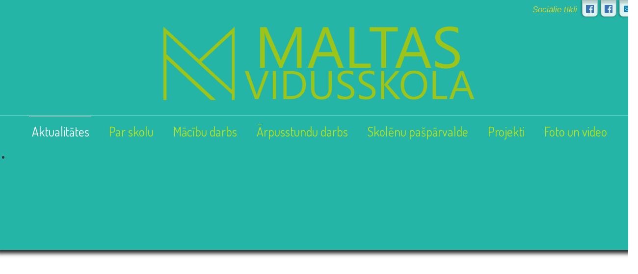

--- FILE ---
content_type: text/html; charset=utf-8
request_url: https://skola.malta.lv/index.php?start=440
body_size: 12119
content:

<!doctype html>
<html xmlns="http://www.w3.org/1999/xhtml" xml:lang="lv-lv" lang="lv-lv" dir="ltr" >	

<head>

<base href="https://skola.malta.lv/index.php" />
	<meta http-equiv="content-type" content="text/html; charset=utf-8" />
	<title>Maltas vidusskola - Aktualitātes Maltas vidusskolā</title>
	<link href="/index.php?format=feed&amp;type=rss" rel="alternate" type="application/rss+xml" title="RSS 2.0" />
	<link href="/index.php?format=feed&amp;type=atom" rel="alternate" type="application/atom+xml" title="Atom 1.0" />
	<link href="/templates/joomspirit_99/favicon.ico" rel="shortcut icon" type="image/vnd.microsoft.icon" />
	<link href="/plugins/editors/jckeditor/typography/typography2.php" rel="stylesheet" type="text/css" media="null" attribs="[]" />
	<link href="/components/com_jcomments/tpl/default/style.css?v=3002" rel="stylesheet" type="text/css" />
	<link href="https://cdnjs.cloudflare.com/ajax/libs/uikit/2.23.0/css/uikit.min.css" rel="stylesheet" type="text/css" />
	<link href="https://cdnjs.cloudflare.com/ajax/libs/uikit/2.23.0/css/components/slidenav.min.css" rel="stylesheet" type="text/css" />
	<link href="/plugins/system/cookiesck/assets/front.css?ver=3.6.0" rel="stylesheet" type="text/css" />
	<link href="/templates/system/css/general.css" rel="stylesheet" type="text/css" media="all" />
	<link href="/templates/joomspirit_99/css/bootstrap.css" rel="stylesheet" type="text/css" media="all" />
	<link href="/templates/joomspirit_99/css/font-awesome.css" rel="stylesheet" type="text/css" media="all" />
	<link href="/templates/joomspirit_99/css/template.css" rel="stylesheet" type="text/css" media="all" />
	<link href="/templates/joomspirit_99/css/print.css" rel="stylesheet" type="text/css" media="print" />
	<link href="https://fonts.googleapis.com/css?family=Dosis" rel="stylesheet" type="text/css" media="all" />
	<link href="https://fonts.googleapis.com/css?family=Quicksand" rel="stylesheet" type="text/css" media="all" />
	<link href="/modules/mod_joomspirit_slider/assets/css/style.css" rel="stylesheet" type="text/css" />
	<link href="https://fonts.googleapis.com/css?family=Oswald" rel="stylesheet" type="text/css" media="all" />
	<style type="text/css">
a.thumbnail {display: inline-block; zoom: 1; *display: inline;}
			#cookiesck {
				position:absolute;
				left:0;
				right: 0;
				top: 0;
				z-index: 1000000;
				min-height: 30px;
				color: #eeeeee;
				background: rgba(0,0,0,0.5);
				text-align: center;
				font-size: 14px;
				line-height: 14px;
			}
			#cookiesck_text {
				padding: 10px 0;
				display: inline-block;
			}
			#cookiesck_buttons {
				float: right;
			}
			.cookiesck_button,
			#cookiesck_accept,
			#cookiesck_decline,
			#cookiesck_settings,
			#cookiesck_readmore {
				float:left;
				padding:10px;
				margin: 5px;
				border-radius: 3px;
				text-decoration: none;
				cursor: pointer;
				transition: all 0.2s ease;
			}
			#cookiesck_readmore {
				float:right;
			}
			#cookiesck_accept {
				background: #1176a6;
				border: 2px solid #1176a6;
				color: #f5f5f5;
			}
			#cookiesck_accept:hover {
				background: transparent;
				border: 2px solid darkturquoise;
				color: darkturquoise;
			}
			#cookiesck_decline {
				background: #000;
				border: 2px solid #000;
				color: #f5f5f5;
			}
			#cookiesck_decline:hover {
				background: transparent;
				border: 2px solid #fff;
				color: #fff;
			}
			#cookiesck_settings {
				background: #fff;
				border: 2px solid #fff;
				color: #000;
			}
			#cookiesck_settings:hover {
				background: transparent;
				border: 2px solid #fff;
				color: #fff;
			}
			#cookiesck_options {
				display: none;
				width: 30px;
				height: 30px;
				border-radius: 15px;
				box-sizing: border-box;
				position: fixed;
				bottom: 0;
				left: 0;
				margin: 10px;
				border: 1px solid #ccc;
				cursor: pointer;
				background: #fff url(/plugins/system/cookiesck/assets/cookies-icon.svg) center center no-repeat;
				background-size: 80% auto;
				z-index: 1000000;
			}
			#cookiesck_options > .inner {
				display: none;
				width: max-content;
				margin-top: -40px;
				background: rgba(0,0,0,0.7);
				position: absolute;
				font-size: 14px;
				color: #fff;
				padding: 4px 7px;
				border-radius: 3px;
			}
			#cookiesck_options:hover > .inner {
				display: block;
			}
			#cookiesck > div {
				display: flex;
				justify-content: space-around;
				align-items: center;
				flex-direction: column;
			}
			
			
			.cookiesck-iframe-wrap-text {
				position: absolute;
				width: 100%;
				padding: 10px;
				color: #fff;
				top: 50%;
				transform: translate(0,-60%);
				text-align: center;
			}
			.cookiesck-iframe-wrap:hover .cookiesck-iframe-wrap-text {
				color: #333;
			}

		
	</style>
	<script src="/media/jui/js/jquery.min.js?1ac5265a2fbd1eb0105b706f9d7d38cf" type="text/javascript"></script>
	<script src="/media/jui/js/jquery-noconflict.js?1ac5265a2fbd1eb0105b706f9d7d38cf" type="text/javascript"></script>
	<script src="/media/jui/js/jquery-migrate.min.js?1ac5265a2fbd1eb0105b706f9d7d38cf" type="text/javascript"></script>
	<script src="https://cdnjs.cloudflare.com/ajax/libs/uikit/2.23.0/js/uikit.min.js" type="text/javascript"></script>
	<script src="https://cdnjs.cloudflare.com/ajax/libs/uikit/2.23.0/js/components/lightbox.min.js" type="text/javascript"></script>
	<script src="/media/system/js/caption.js?1ac5265a2fbd1eb0105b706f9d7d38cf" type="text/javascript"></script>
	<script src="/media/jui/js/bootstrap.min.js?1ac5265a2fbd1eb0105b706f9d7d38cf" type="text/javascript"></script>
	<script src="/plugins/system/cookiesck/assets/front.js?ver=3.6.0" type="text/javascript"></script>
	<script type="text/javascript">
jQuery(window).on('load',  function() {
				new JCaption('img.caption');
			});jQuery(function($){ initTooltips(); $("body").on("subform-row-add", initTooltips); function initTooltips (event, container) { container = container || document;$(container).find(".hasTooltip").tooltip({"html": true,"container": "body"});} });
var COOKIESCK = {
	ALLOWED : ["cookiesck","cookiesckiframes","cookiesckuniquekey","jform_captchacookie","3ee782fe0136b65464e59b0c7b12e675"]
	, VALUE : 'yes'
	, UNIQUE_KEY : '92uh2rivsetcb6crq8puso4fjo'
	, LOG : '0'
	, LIST : '{}'
	, LIFETIME : '365'
	, DEBUG : '1'
	, TEXT : {
		INFO : 'By visiting our website you agree that we are using cookies to ensure you to get the best experience.'
		, ACCEPT_ALL : 'Accept all'
		, ACCEPT_ALL : 'Accept all'
		, DECLINE_ALL : 'Decline all'
		, SETTINGS : 'Customize'
		, OPTIONS : 'Cookies options'
		, CONFIRM_IFRAMES : 'Please confirm that you want to enable the iframes'
	}
};
console.log("COOKIES CK MESSAGE : The list of cookies is empty. Please check the documentation");jQuery(document).ready(function(){ckInitCookiesckIframes();});
	</script>

		<!-- 	hide the meta tag generator for website security 		-->


	<!-- 		Template manager variables			-->
	<style type="text/css">
		
		/** 	COLOR 			**/
		
		.website-header, .bg-image-module, .isStuck {
		background-color : #24B5A7;
		}
			
		.drop-down li a, .drop-down li span.separator {
		color:#B6E31C;
		}		
		.drop-down li.active > a, .drop-down li.active > span, .drop-down li:hover > a, .drop-down li:hover > span {
		color:#FFFFFF;
		border-color : #FFFFFF;
		}
		.drop-down li li a, .drop-down li li span.separator {
		color:#545454;
		}		
		.drop-down li li.active > a, .drop-down li li.active > span, .drop-down li li:hover > a, .drop-down li li:hover > span {
		color:#85851E;
		}
		
		a {
		color: #80A114;
		}		
		.breadcrumb a:hover, .vertical_menu li a:hover,
		.slogan-module li a:hover, .bottom_menu li a:hover, a:hover, .contact .open a {
		color: #F2F237;
		}		
		.horizontal_menu li.current > a {
		background: #F2F237;
		}		
		.vertical_menu li.current > a {
		background: #F2F237;
		}
		
		/**		TITLE 		**/		

		h1, .componentheading, h1 a, h1 a:hover, .blog > h1, .blog > h2 {
		color: #9DC419;
		}		
		h2 {
		color: #663D26;
		}		
		.left_column h3, .right_column h3, .top-module-position h3, .bottom-module-position h3,
		.user1 h3, .user2 h3, .user3 h3, .user4 h3, .user5 h3, .user6 h3, .user7 h3, .user8 h3, .user9 h3 {
		color: #663D26;
		}
				
		/**		FONT	**/
				
		.drop-down li a, .drop-down li span.separator {
		font-family: 'Dosis', sans-serif;
		}
		.drop-down ul {
		font-size : 170%;
		}
		h1, .componentheading, .blog > h1, .blog > h2 {
		font-family: 'Dosis', sans-serif;
		font-size : 180%;
		}
		h1 + h1, h2, h3, h4, h5,
		.left_column h3, .right_column h3, .top-module-position h3, .bottom-module-position h3, .user1 h3, .user2 h3, .user3 h3, 
		.user4 h3, .user5 h3, .user6 h3, .user7 h3, .user8 h3, .user9 h3 {
		font-family: 'Dosis', sans-serif;
		}
		.left_column h3, .right_column h3, .top-module-position h3, .bottom-module-position h3, .user1 h3, .user2 h3, .user3 h3, 
		.user4 h3, .user5 h3, .user6 h3, .user7 h3, .user8 h3, .user9 h3 {
		font-size : 165%;
		}
		h1 + h1, h2 {
		font-size : 150%;
		}
		h3 {
		font-size : 150%;
		}
		h4 {
		font-size : 140%;
		}
		h5 {
		font-size : 130%;
		}
		
		/**			Width 		**/
		 
		.wrapper-website {
		width : 1300px;
		}		
		.left_column {
		width:265px;
		}
		.right_column {
		width:265px;
		}
		
		.image-module .wrapper-website {
		width:1300px;
		}

		@media screen and (min-width: 980px) and (max-width: 1300px) {
			
			.wrapper-website-content, .wrapper-website-footer {
			width : 98%;
			}		
		
		}
		
	</style>

			
		<meta name="viewport" content="initial-scale=1" />
		<link rel="stylesheet" href="/templates/joomspirit_99/css/media_queries.css" type="text/css" media="all" />
		
		<!--		Fixed a bug with Abndroid 4 and select field (see Boostrap doc) 	-->
		<script type="text/javascript">
		var nua = navigator.userAgent
		var isAndroid = (nua.indexOf('Mozilla/5.0') > -1 && nua.indexOf('Android ') > -1 && nua.indexOf('AppleWebKit') > -1 && nua.indexOf('Chrome') === -1)
		if (isAndroid) {
		  $('select.form-control').removeClass('form-control').css('width', '100%')
		}
		</script>
		
		
	<link rel="stylesheet" href="/templates/joomspirit_99/css/custom.css" type="text/css" media="all" />
	
	<!--[if lte IE 8]>
		<link rel="stylesheet" href="/templates/joomspirit_99/css/ie8.css" type="text/css" />
		<script type="text/javascript" src="/templates/joomspirit_99/lib/js/html5.js"></script>
	<![endif]-->
	
	<!--[if lte IE 7]>
		<link rel="stylesheet" href="/templates/joomspirit_99/css/ie7.css" type="text/css" />	
	<![endif]-->
	
	<!-- Bootstrap 3 js 		-->
	<script type="text/javascript" src="/templates/joomspirit_99/lib/js/bootstrap.min.js"></script>

</head>

<body style="font-size:0.95em;color : #333333;font-family: 'Helvetica', sans-serif;"  class="  no-js-border">

	
	<header class="website-header clearfix zindex30 ">
		
		<div class="wrapper-website zindex10">
		
			<!--	SOCIAL LINKS	-->
						<div class="social-links" data-scroll-reveal="enter top move 10px after 0.3s over 0.7s" >
		
								<span class="text_social_icons hidden-phone" style="color:#D6D631;">Sociālie tīkli</span>
									
				<ul>
					
										
							
																														
										
										
										
										
																					
										<li><a target="_blank" class="custom_icon01" title="Maltas vidusskolas Facebook lapa" href="https://www.facebook.com/maltasvidusskola/"><img src="https://skola.malta.lv/templates/joomspirit_99/images/social-icons/fb_icon.png" alt="" /></a></li>
										
	
										<li><a target="_blank" class="custom_icon02" title="Skolēnu pašpārvaldes Facebook lapa" href="https://www.facebook.com/Maltas-vidusskolas-skolēnu-pašpārvalde-818478805000944/"><img src="https://skola.malta.lv/templates/joomspirit_99/images/social-icons/fb_icon.png" alt="" /></a></li>
						
										<li><a target="_blank" class="custom_icon03" title="Pieslēgties E-klasei" href="https://www.e-klase.lv"><img src="https://skola.malta.lv/templates/joomspirit_99/images/social-icons/E-klase.png" alt="" /></a></li>
										
	
						
				</ul>
					
			</div> 			<!-- 	end of Website icons 		-->
			
						
			<div class="logo-module zindex10 centered"  >
										
				<div class="logo ">
					
					

<div class="custom"  >
	<p><a href="/index.php"><img src="/images/headers/Logo/mv3.png" alt="mv3" width="145" height="152" /></a>&nbsp; &nbsp; &nbsp;<a href="/index.php"><img src="/images/headers/Logo/Uzraksts.png" alt="Uzraksts" width="469" height="150" /></a></p></div>
			
				</div>

			
			
						</div>			
	
						<nav id="js_navigation" class=" zindex30 drop-down clearfix " role="navigation"  >
				
				<span class="title_menu">
					<a href="#js_navigation"><img src="/templates/joomspirit_99/images/icon-menu.png" alt="" class="icone-menu" />Izvēlne</a>
				</span>
									
									
					<ul class="nav menu mod-list">
<li class="item-101 default current active"><a href="/index.php" >Aktualitātes</a></li><li class="item-102 divider deeper parent"><span class="separator ">Par skolu</span>
<ul class="nav-child unstyled small"><li class="item-419"><a href="/index.php/par-skolu/izglitibas-programmas" >Izglītības programmas</a></li><li class="item-337"><a href="/index.php/par-skolu/pasvertejums" >Pašvērtējums</a></li><li class="item-336"><a href="/index.php/par-skolu/skolas-dokumenti" >Skolas dokumenti</a></li><li class="item-436 divider deeper parent"><span class="separator ">Skolas attīstības plāns</span>
<ul class="nav-child unstyled small"><li class="item-438"><a href="/files/skolas-attistibas-plans/Skolas attīstības plāns 2024.-2027..pdf" >Skolas attīstības plāns 2024.-2027. gadam</a></li><li class="item-437"><a href="/files/skolas-attistibas-plans/Skolas attistibas plans 2021-2024.pdf" >Skolas attīstības plāns 2021.-2024. gadam</a></li></ul></li><li class="item-378 divider deeper parent"><span class="separator ">Skolas padome</span>
<ul class="nav-child unstyled small"><li class="item-417"><a href="/index.php/par-skolu/skolas-padome/skolas-padomes-sastavs-2024-2026" >Padomes sastāvs 2024.-2026.</a></li><li class="item-435"><a href="https://www.canva.com/design/DAGQPStktLM/ShhS1uQFfp1PKxS6ftPnUQ/view?utm_content=DAGQPStktLM&amp;utm_campaign=designshare&amp;utm_medium=link&amp;utm_source=editor" >Vecāku iniciatīvas</a></li></ul></li><li class="item-103"><a href="/index.php/par-skolu/vesture" >Vēsture</a></li><li class="item-104"><a href="/index.php/par-skolu/administracija" >Administrācija</a></li><li class="item-105"><a href="/index.php/par-skolu/skolotaji" >Skolotāji</a></li><li class="item-141"><a href="/index.php/par-skolu/atbalsta-personals" >Atbalsta personāls</a></li></ul></li><li class="item-109 divider deeper parent"><span class="separator ">Mācību darbs</span>
<ul class="nav-child unstyled small"><li class="item-420"><a href="/files/Inf-pirmklasn25-26.pdf" >Informācija topošajiem pirmklasniekiem</a></li><li class="item-433"><a href="/files/Iesniegums uz 1. klasi_2025.-2026.m.g..docx" >Iesniegums uz 1. klasi</a></li><li class="item-142"><a href="/index.php/macibu-darbs/izglitibas-programmas" >Vidusskolas kursu komplekti</a></li><li class="item-434"><a href="/files/Iesniegums_ uz 10. klasi_2024.- 2025.m.g..docx" >Iesniegums uz 10. klasi</a></li><li class="item-143"><a href="/index.php/macibu-darbs/olimpiades" >Olimpiādes</a></li></ul></li><li class="item-123 divider deeper parent"><span class="separator ">Ārpusstundu darbs</span>
<ul class="nav-child unstyled small"><li class="item-144"><a href="/index.php/arpusstundu-darbs/interesu-izglitiba" >Interešu izglītība</a></li><li class="item-146"><a href="/index.php/arpusstundu-darbs/sports" >Sports</a></li><li class="item-147"><a href="/images/2025-2026/dokumenti/Pasākumu kalendārs 25.26.pdf" >Pasākumi</a></li><li class="item-362"><a href="/index.php/arpusstundu-darbs/skolenu-radosie-darbi" >Skolēnu radošie darbi</a></li></ul></li><li class="item-439 divider deeper parent"><span class="separator ">Skolēnu pašpārvalde</span>
<ul class="nav-child unstyled small"><li class="item-440"><a href="/index.php/skolenu-pasparvalde/pasparvaldes-sastavs" >Pašpārvaldes sastāvs</a></li><li class="item-441"><a href="/index.php/skolenu-pasparvalde/pasparvaldes-projekti" >Projekti</a></li></ul></li><li class="item-122"><a href="/index.php/projekti" >Projekti</a></li><li class="item-180 divider deeper parent"><span class="separator ">Foto un video</span>
<ul class="nav-child unstyled small"><li class="item-224"><a href="/index.php/bilzu-galerija1/foto-galerijas" >Foto arhīvs</a></li><li class="item-225"><a href="/index.php/bilzu-galerija1/video-arhivs" >Video arhīvs</a></li></ul></li></ul>

			
					
			</nav>
						
			<div class="empty-space clearfix"></div> 		<!--		empty DIV for Sticky menu 		-->
		
		</div>											<!--   		end of Wrapper Website 			-->
			
	</header>												<!--   		end of Header 			-->


		<aside class="image-module zindex10" role="complementary" >
	
		<div class="wrapper-website zindex10">		
						<div class="moduletable " >
				<div>
								
					<div class="content-module">
						


<style scoped type="text/css">
	
	#flexslider-157 {
	background-color : transparent;
	}
	
	#flexslider-157 .flex-control-paging li a.flex-active {
	background-color: #98c138; 
	}
	
	#flexslider-157 .slide-desc-box > div > div {
	background : #000000;
	background : transparent;
	}
	
	#flexslider-157 .slide-desc {
	font-family: 'Oswald', sans-serif;
	}
	
	#flexslider-157 .slide-desc-box .slide-title {
	font-family: 'Oswald', sans-serif;
	}
	
		
		
	
		
		@media screen and (min-width: 980px) {
		#flexslider-157, #flexslider-157 li .jslider-image {
		height: 400px;
		overflow:hidden !important;
		}
		
		#flexslider-157 .slides img {
		display:none
		}
		#flexslider-157 span.image-height-fixed {
		display:block;
		}
		
	}
		
		
		
		@media screen and (max-width: 979px) and (min-width: 768px) {
		#flexslider-157, #flexslider-157 li .jslider-image {
		height: 360px;
		overflow:hidden !important;
		}
		
		#flexslider-157 .slides img {
		display:none
		}
		#flexslider-157 span.image-height-fixed {
		display:block;
		}
		
    }
		
		
		
		@media screen and (max-width: 767px) {
		#flexslider-157, #flexslider-157 li .jslider-image {
		height: 280px;
		overflow:hidden !important;
		}
		
		#flexslider-157 .slides img {
		display:none
		}
		#flexslider-157 span.image-height-fixed {
		display:block;
		}
		
    }
		
		
	/***************		Text and buttons in small screen 		***********************/
	
		@media screen and (max-width: 768px) {
		
		#flexslider-157, #flexslider-157 .slides li {
		height: auto;
		overflow:hidden !important;
		}
		
		#flexslider-157 .slides, #flexslider-157 .slides li {
		background: #eeeeee !important;
		}
		
		#flexslider-157 .slide-desc-box {
		position:relative;
		top:inherit !important;
		bottom:inherit !important;
		transform:none !important;
		}
		
		#flexslider-157 .slide-desc-box > div {
		display:block;
		transform: none !important;
		text-shadow: none !important;
		box-shadow: none !important;
		opacity:1 !important;
		}
		
		#flexslider-157 .slide-desc-box > div > div {
		display:block;
		max-width:none !important;
		background: #eeeeee;
		-webkit-animation : none !important;
		animation : none !important;
		padding: 12px 2 0px 22px;
		text-align:center !important;
		}
		
		.flex-active-slide .anim-js-rotate-letters .slide-title span {
		-webkit-animation : none !important;
		animation : none !important;
		}
		
		#flexslider-157 .slide-desc-box .slide-title {
		text-shadow: none !important;
		color: #444444 !important;;
		font-size: 16px !important;
		-webkit-animation : anim-js-simple-fade 1s ease !important;
		animation : anim-js-simple-fade 1s ease !important;
		}
		
		#flexslider-157 .slide-desc-box .slide-title span {
		color: #444444 !important;;
		font-size: 16px !important;
		min-width:0 !important;
		}
		
		#flexslider-157 .slide-desc-box .slide-desc {
		text-shadow: none !important;
		color: #444444 !important;
		font-size: 13px !important;
		-webkit-animation : anim-js-simple-fade 1s ease !important;
		animation : anim-js-simple-fade 1s ease !important;
		}
		
		#flexslider-157 .slide-desc-box .slide-desc span {
		color: #444444 !important;
		font-size: 13px !important;
		}
				
		#flexslider-157.position-nav-bottom .flex-control-nav {
		top:9px;
		bottom:inherit;
		}
		
		/**		disable kenburns effect  	**/
		
		#flexslider-157 .slides.kenburns img {
		-webkit-animation : none !important;
		animation : none !important;
		}
				
	}
	
		@media screen and (max-width: 500px) {
	
		#flexslider-157 .slide-desc-box {
		display:none !important;
		}
		
	}
		
		@media screen and (max-width: 500px) {
	
		#flexslider-157 .flex-control-nav, #flexslider-157 .flex-direction-nav {
		display:none !important;
		}
		
		#flexslider-157 .slide-desc-box {
		padding:0 15px;
		}
		
	}
		
	
</style>

<script src="/modules/mod_joomspirit_slider/assets/js/jquery.flexslider-min.js" type="text/javascript"></script>

<!-- Buggyfill script to improve the compatibility of modern viewport units	-->

	

	<div id="flexslider-157"  class="flexslider  theme-shadow-normal theme-border-00 theme-border-radius-00  false  color-nav-light fade-horizontal light_text_shadow" >
	 
		<ul class="slides no-kenburns" >
			<li class='light-text-shadow'><div class='jslider-image'><img title='' alt='' src='https://skola.malta.lv/images/headers/Sliders/IMG_9349.JPG' /><span class='image-height-fixed' style='background-image: url(https://skola.malta.lv/images/headers/Sliders/IMG_9349.JPG);'></span></div></li><li class='light-text-shadow'><div class='jslider-image'><img title='' alt='' src='https://skola.malta.lv/images/headers/Sliders/IMG_9350.JPG' /><span class='image-height-fixed' style='background-image: url(https://skola.malta.lv/images/headers/Sliders/IMG_9350.JPG);'></span></div></li><li class='light-text-shadow'><div class='jslider-image'><img title='' alt='' src='https://skola.malta.lv/images/headers/Sliders/IMG_9352.JPG' /><span class='image-height-fixed' style='background-image: url(https://skola.malta.lv/images/headers/Sliders/IMG_9352.JPG);'></span></div></li><li class='light-text-shadow'><div class='jslider-image'><img title='' alt='' src='https://skola.malta.lv/images/headers/Sliders/IMG_9354.JPG' /><span class='image-height-fixed' style='background-image: url(https://skola.malta.lv/images/headers/Sliders/IMG_9354.JPG);'></span></div></li><li class='light-text-shadow'><div class='jslider-image'><img title='' alt='' src='https://skola.malta.lv/images/headers/Sliders/IMG_9363.JPG' /><span class='image-height-fixed' style='background-image: url(https://skola.malta.lv/images/headers/Sliders/IMG_9363.JPG);'></span></div></li><li class='light-text-shadow'><div class='jslider-image'><img title='' alt='' src='https://skola.malta.lv/images/headers/Sliders/IMG_9366.JPG' /><span class='image-height-fixed' style='background-image: url(https://skola.malta.lv/images/headers/Sliders/IMG_9366.JPG);'></span></div></li><li class='light-text-shadow'><div class='jslider-image'><img title='' alt='' src='https://skola.malta.lv/images/headers/Sliders/IMG_9368.JPG' /><span class='image-height-fixed' style='background-image: url(https://skola.malta.lv/images/headers/Sliders/IMG_9368.JPG);'></span></div></li><li class='light-text-shadow'><div class='jslider-image'><img title='' alt='' src='https://skola.malta.lv/images/headers/Sliders/IMG_9370.JPG' /><span class='image-height-fixed' style='background-image: url(https://skola.malta.lv/images/headers/Sliders/IMG_9370.JPG);'></span></div></li> 
		</ul>
		  
				
			  
	</div>
	
		

<script type="text/javascript">
  jQuery(window).load(function() {
    jQuery('#flexslider-157').flexslider({
        animation: "fade",
        easing:"linear",								// I disable this option because there was a bug with Jquery easing and Joomla 3.X
 		direction: "horizontal",        //String: Select the sliding direction, "horizontal" or "vertical"
		slideshowSpeed: 2500, 			// How long each slide will show
		animationSpeed: 1200, 			// Slide transition speed
    	directionNav: false, 
    	prevText: "<",
		nextText: ">",
    	controlNav: false,    
    	pauseOnHover: true,
    	initDelay: 0,
    	randomize: false,
    	smoothHeight: false,
    	touch: false,
    	keyboardNav: true
    	
    });
  });
</script>

	<script src="/modules/mod_joomspirit_slider/assets/js/skrollr.min.js" type="text/javascript"></script>
	<script type="text/javascript">
		
		var s = skrollr.init({
		   	smoothScrolling: true
    	});
    		
    	if( (/Android|iPhone|iPad|iPod|BlackBerry|Windows Phone/i).test(navigator.userAgent || navigator.vendor || window.opera)){
    		skrollr.init().destroy();
		}
		
	</script>

					</div>
				</div>
				
				<div class="icon-module"></div>
			</div>
			
		</div>
		
		<div class="bg-image-module dark-shadow"></div>
					
	</aside>												<!--   		end of Wrapper Website 			-->
		

	<section class="website-content clearfix zindex10" >
	
		<div class="wrapper-website zindex10">
	
						<nav class="module-breadcrumb zindex10" role="navigation" data-scroll-reveal="enter top move 12px over 1.33s" >
						<div class="moduletable">
							<h3>Breadcrumbs</h3>
						<div aria-label="Breadcrumbs" role="navigation">
	<ul itemscope itemtype="https://schema.org/BreadcrumbList" class="breadcrumb">
					<li class="active">
				<span class="divider icon-location"></span>
			</li>
		
						<li itemprop="itemListElement" itemscope itemtype="https://schema.org/ListItem" class="active">
					<span itemprop="name">
						Sākums					</span>
					<meta itemprop="position" content="1">
				</li>
				</ul>
</div>
		</div>
	
			</nav>
					
				
			
						<aside class="left_column visible-desktop" role="complementary"  >
							<div class="moduletable title-band border shadow radius " >
				<div>
										<div class="module-title">
						<h3 class="module"><span class="" >Skolēniem</span></h3>
					</div>
								
					<div class="content-module">
						<ul class="nav menu mod-list">
<li class="item-117"><a href="https://maltasvsk.edupage.org/timetable/" target="_blank" rel="noopener noreferrer">Stundu saraksts</a></li><li class="item-332"><a href="/index.php/stundu-laiki" >Stundu laiki</a></li><li class="item-113"><a href="/images/2025-2026/dokumenti/Individuālā_darba_ar_izglītojamajiem_grafiks_2025.26.pdf" >Konsultāciju laiki</a></li><li class="item-335"><a href="/images/2025-2026/dokumenti/Fakultativi-2025-2026.pdf" >Fakultatīvi</a></li><li class="item-411"><a href="/images/2025-2026/dokumenti/Interešu izglītības pulciņu nodarbību grafiks 25.26..pdf" >Interešu izglītības pulciņu nodarbību grafiks</a></li></ul>
					</div>
				</div>
				
				<div class="icon-module"></div>
			</div>
						<div class="moduletable title-band border shadow radius " >
				<div>
										<div class="module-title">
						<h3 class="module"><span class="" >KARJERA</span></h3>
					</div>
								
					<div class="content-module">
						<ul class="nav menu mod-list">
<li class="item-424"><a href="/index.php/aktualitates" >Aktualitātes</a></li><li class="item-422"><a href="/files/Karjerasprogramma-plans.pdf" >Karjeras plāns, programma</a></li><li class="item-431"><a href="/index.php/sevis-izzinasana" >Sevis izzināšana</a></li><li class="item-423"><a href="/index.php/noderigi" >Noderīgi</a></li><li class="item-432"><a href="https://www.niid.lv/infodienas" >Atvērto durvju dienas 2025. gadā</a></li><li class="item-425"><a href="/index.php/pedagoga-karjeras-konsultanta-kontakti" >Pedagoga karjeras konsultanta kontakti</a></li></ul>
					</div>
				</div>
				
				<div class="icon-module"></div>
			</div>
						<div class="moduletable title-band border shadow radius " >
				<div>
										<div class="module-title">
						<h3 class="module"><span class="" >Svarīgi</span></h3>
					</div>
								
					<div class="content-module">
						<ul class="nav menushadow mod-list">
<li class="item-360"><a href="/index.php/skolas-dokumenti" >Skolas dokumenti</a></li></ul>
					</div>
				</div>
				
				<div class="icon-module"></div>
			</div>
						<div class="moduletable title-band border shadow radius" >
				<div>
										<div class="module-title">
						<h3 class="module"><span class="" >Skolas kontakti</span></h3>
					</div>
								
					<div class="content-module">
						<div class="newsflashtitle-band border shadow radius">
			

	

	<p><strong>Adrese:</strong> Skolas iela 5, Malta, Maltas pagasts, Rēzeknes novads, LV-4630&nbsp;<br /><strong> Direktore:</strong> Vinera Dimpere<br /> <strong>Tālrunis:</strong> 64634355<br /> <strong>e-pasts:</strong>&nbsp;malta@saskarsme.lv&nbsp;&nbsp;<br /> <strong>e-adrese:</strong> _DEFAULT@40900003625</p>

	</div>
					</div>
				</div>
				
				<div class="icon-module"></div>
			</div>
						<div class="moduletable " >
				<div>
								
					<div class="content-module">
						<ul class="nav menu mod-list">
<li class="item-408"><a href="/files/Datu_privatums_un_sikdatnes/Datu privatuma politika Maltas vsk.pdf" >Datu Privātuma politika</a></li><li class="item-409"><a href="/files/Datu_privatums_un_sikdatnes/Sikdatnes politika Maltas vsk.pdf" >Mūsu mājas lapas vietnē tiek izmantotas sīkdatnes (angļu valodā „cookies”), papildus informāciju skatīt šeit</a></li></ul>
					</div>
				</div>
				
				<div class="icon-module"></div>
			</div>
			
			</aside>
						
						<aside class="right_column visible-desktop" role="complementary"  >
							<div class="moduletable title-band border shadow radius " >
				<div>
										<div class="module-title">
						<h3 class="module"><span class="" >Vecākiem</span></h3>
					</div>
								
					<div class="content-module">
						<ul class="nav menu mod-list">
<li class="item-121"><a href="/index.php/informacija" >Informācija</a></li><li class="item-149"><a href="/index.php/skolas-autobuss" >Skolēnu pārvadājumu maršruti</a></li><li class="item-331"><a href="/files/edienkartes/menu.pdf" >Ēdienkarte nedēļai</a></li><li class="item-410"><a href="/index.php/atbalsts-rezeknes-novada-skoleniem" >Atbalsts Rēzeknes novada skolēniem</a></li></ul>
					</div>
				</div>
				
				<div class="icon-module"></div>
			</div>
						<div class="moduletable title-band border shadow radius " >
				<div>
										<div class="module-title">
						<h3 class="module"><span class="" >Skolas bibliotēka</span></h3>
					</div>
								
					<div class="content-module">
						<ul class="nav menu mod-list">
<li class="item-304"><a href="/index.php/bibliotekas-lietosanas-noteikumi" >Bibliotēkas lietošanas noteikumi</a></li><li class="item-300 active"><a href="/index.php/vispariga-informacija" >Vispārīga informācija</a></li><li class="item-302"><a href="/index.php/iesakam-izlasit" >Iesakām izlasīt</a></li><li class="item-319"><a href="/index.php/pasakumu-arhivs" >Pasākumi</a></li></ul>
					</div>
				</div>
				
				<div class="icon-module"></div>
			</div>
						<div class="moduletable title-band border shadow radius " >
				<div>
										<div class="module-title">
						<h3 class="module"><span class="" >Saites</span></h3>
					</div>
								
					<div class="content-module">
						<div class="bannergrouptitle-band border shadow radius ">

	<div class="banneritem">
																																																																			<a
							href="/index.php/component/banners/click/1" target="_blank" rel="noopener noreferrer"
							title="E-klase">
							<img
								src="https://skola.malta.lv/images/banners/e-klase-z.jpg"
								alt="E-klase"
								 width="200"															/>
						</a>
																<div class="clr"></div>
	</div>
	<div class="banneritem">
																																																																			<a
							href="/index.php/component/banners/click/5" target="_blank" rel="noopener noreferrer"
							title="Uzdevumi.lv">
							<img
								src="https://skola.malta.lv/images/banners/Uzdevumi-verticals.png"
								alt="Uzdevumi.lv"
																							/>
						</a>
																<div class="clr"></div>
	</div>
	<div class="banneritem">
																																																																			<a
							href="/index.php/component/banners/click/2" target="_blank" rel="noopener noreferrer"
							title="Maltas pagasts">
							<img
								src="https://skola.malta.lv/images/banners/malta_p.gif"
								alt="Maltas pagasts"
								 width="200"															/>
						</a>
																<div class="clr"></div>
	</div>
	<div class="banneritem">
																																																																			<a
							href="/index.php/component/banners/click/3" target="_blank" rel="noopener noreferrer"
							title="Izglītības un zinātnes ministrija">
							<img
								src="https://skola.malta.lv/images/banners/ministrija.png"
								alt="Izglītības un zinātnes ministrija"
								 width="200"															/>
						</a>
																<div class="clr"></div>
	</div>
	<div class="banneritem">
																																																																			<a
							href="/index.php/component/banners/click/4" target="_blank" rel="noopener noreferrer"
							title="Valsts izglītības satura centrs">
							<img
								src="https://skola.malta.lv/images/banners/satura_centrs.png"
								alt="Valsts izglītības satura centrs"
								 width="200"															/>
						</a>
																<div class="clr"></div>
	</div>

</div>
					</div>
				</div>
				
				<div class="icon-module"></div>
			</div>
			
			</aside>
							
		
			<!--  MAIN COLUMN -->
			<div class="main_content">
					
				<!--  USER 1, 2, 3 -->
				  <!--	END OF USERS TOP	-->
			
				<div class="main_component clearfix" role="main"  >
	
					<!--  MAIN COMPONENT -->
					<div id="system-message-container">
	</div>

					<div class="blog" itemscope itemtype="https://schema.org/Blog">
	
		
	
	
	
				<div class="items-leading clearfix">
							<div class="leading-0"
					itemprop="blogPost" itemscope itemtype="https://schema.org/BlogPosting">
					

	<h2 itemprop="name" class="contentheading">
					<a itemprop="url" class="" href="/index.php/7-b-klases-skoleni-apmekleja-maltas-muzeju">
			7.b klases skolēni apmeklēja Maltas muzeju</a>
			</h2>






 

<div itemprop="articleBody">
	<p><span style="font-size: 14pt;"><a href="/images/2021-2022mg/muzejs_7b/WhatsApp_Image_2022-03-22_at_10.35.17.jpeg" class="thumbnail zoomin" style="float: left;" data-uk-lightbox="{group:'com_content_category_458'}" title="WhatsApp Image 2022 03 22 at 10.35.17"><img style="" src="/images/thumbnails/images/2021-2022mg/muzejs_7b/WhatsApp_Image_2022-03-22_at_10.35.17-fill-300x226.jpeg" alt="WhatsApp Image 2022 03 22 at 10.35.17" width="300" height="226" class="" /></a><a href="/images/2021-2022mg/muzejs_7b/WhatsApp_Image_2022-03-22_at_10.35.18.jpeg" class="thumbnail zoomin" style="" data-uk-lightbox="{group:'com_content_category_458'}" title="WhatsApp Image 2022 03 22 at 10.35.18"><img src="/images/thumbnails/images/2021-2022mg/muzejs_7b/WhatsApp_Image_2022-03-22_at_10.35.18-fill-300x226.jpeg" alt="WhatsApp Image 2022 03 22 at 10.35.18" width="300" height="226" class="" style="" /></a></span></p>
<p><span style="font-size: 14pt;">P</span><span style="font-size: 14pt;">ēc saulainajām pavasara brīvdienām 7.b klases skolēni apmeklēja Maltas muzeju.</span></p>
<div class="jcomments-links"><a class="readmore-link" href="/index.php/7-b-klases-skoleni-apmekleja-maltas-muzeju" title="7.b klases skolēni apmeklēja Maltas muzeju">Lasīt tālāk: 7.b klases skolēni apmeklēja Maltas muzeju</a>  </div>
</div>




				</div>
									</div><!-- end items-leading -->
	
	
																	<div class="items-row cols-1 row-0 row-fluid clearfix">
						<div class="span12">
				<div class="item column-1"
					itemprop="blogPost" itemscope itemtype="https://schema.org/BlogPosting">
					

	<h2 itemprop="name" class="contentheading">
					<a itemprop="url" class="" href="/index.php/viedoklu-l-deru-skolas-pedeja-ceturta-diskusija">
			“Viedokļu līderu skolas” pēdējā - ceturtā diskusija</a>
			</h2>






 

<div itemprop="articleBody">
	<p><a href="/images/2021-2022mg/PRojekts_asvmalta/Title_slide_4.diskusija.jpg" class="thumbnail zoomin" style="" data-uk-lightbox="{group:'com_content_category_456'}" title="Title slide 4.diskusija"><img src="/images/thumbnails/images/2021-2022mg/PRojekts_asvmalta/Title_slide_4.diskusija-fill-300x169.jpg" alt="Title slide 4.diskusija" width="300" height="169" class="" style="" /></a><a href="/images/2021-2022mg/PRojekts_asvmalta/Foto.jpg" class="thumbnail zoomin" style="" data-uk-lightbox="{group:'com_content_category_456'}" title="Foto"><img src="/images/thumbnails/images/2021-2022mg/PRojekts_asvmalta/Foto-fill-360x169.jpg" alt="Foto" width="360" height="169" class="" style="" /></a></p>
<p>3. Martā “Viedokļu līderu skolas” rīkotajā projektā “Starptautiskās sadarbības uzlabošana starp Latvijas un ASV kopienām, izmantojot tiešsaistes diskusijas”, ko atbalstīja ASV vēstniecības Mazo grantu programma, notika pēdējā- ceturtā diskusija “Konflikti jauniešu vidū un to risināšana”. Tajā piedalījās Maltas vidusskolas 11.1/2 klases skolēni - Sintija Elizabete Ratnika, Henriete Ignatjeva, Aiga Greiža, Daniela Danilova, Indra Koroļonoka, Anastasija Rževska, Patrīcija Viļuma, Amanda Afanasjeva un Viktorija Borise. Diskusijai skolēnus gatavoja skolotājas: Inese Greiža, Anna Šmaukstele un Inga Lubāne.</p>
<div class="jcomments-links"><a class="readmore-link" href="/index.php/viedoklu-l-deru-skolas-pedeja-ceturta-diskusija" title="“Viedokļu līderu skolas” pēdējā - ceturtā diskusija">Lasīt tālāk: “Viedokļu līderu skolas” pēdējā - ceturtā diskusija</a>  </div>
</div>




				</div>
				<!-- end item -->
							</div><!-- end span -->
							</div><!-- end row -->
																			<div class="items-row cols-1 row-1 row-fluid clearfix">
						<div class="span12">
				<div class="item column-1"
					itemprop="blogPost" itemscope itemtype="https://schema.org/BlogPosting">
					

	<h2 itemprop="name" class="contentheading">
					<a itemprop="url" class="" href="/index.php/stem-nodarb-bas">
			STEM nodarbības</a>
			</h2>




		<div class="pull-left item-image">
			<a href="/index.php/stem-nodarb-bas"><img
			 src="/images/2021-2022mg/STEM.jpg" alt="" itemprop="thumbnailUrl"/></a>
		</div>


 

<div itemprop="articleBody">
	<p><span style="font-size: 12pt;">Šajā mācību gadā STEM (S-science, T-technology, E-engineering, M-mathematics, tulkojumā- dabaszinības, tehnoloģijas, inženierija un matemātika) nodarbībās ir aicināti piedalīties 5.-6.klašu skolēni. Nodarbības notiek katru ceturtdienu un piektdienu. Skolēniem tiek dota iespēja attīstīt un pilnveidot pētnieciska darba prasmes. Nodarbībās tiek izmantotas dažādas mācību metodes un paņēmieni: eksperiments, pētījums, laboratorijas darbs, praktiskais darbs, mācību ekskursija dabā, vides spēles u.c. Lai paplašinātu zināšanas, skolēni mācās strādāt ar interneta materiāliem, dažādiem augu un dzīvnieku noteicējiem, digitālajiem rīkiem.</span></p>
<div class="jcomments-links"><a class="readmore-link" href="/index.php/stem-nodarb-bas" title="STEM nodarbības">Lasīt tālāk: STEM nodarbības</a>  </div>
</div>




				</div>
				<!-- end item -->
							</div><!-- end span -->
							</div><!-- end row -->
																			<div class="items-row cols-1 row-2 row-fluid clearfix">
						<div class="span12">
				<div class="item column-1"
					itemprop="blogPost" itemscope itemtype="https://schema.org/BlogPosting">
					

	<h2 itemprop="name" class="contentheading">
					<a itemprop="url" class="" href="/index.php/nosledzies-konkurss-par-finansejumu-vizualas-vizuali-plastiskas-un-lietis-as-makslas-aktivitatem">
			Noslēdzies konkurss par finansējumu vizuālās, vizuāli plastiskās un lietišķās mākslas aktivitātēm</a>
			</h2>




		<div class="pull-left item-image">
			<a href="/index.php/nosledzies-konkurss-par-finansejumu-vizualas-vizuali-plastiskas-un-lietis-as-makslas-aktivitatem"><img
			 src="/images/2021-2022mg/ziedi.jpg" alt="" itemprop="thumbnailUrl"/></a>
		</div>


 

<div itemprop="articleBody">
	<p><span style="font-size: 12pt;">Ir noslēdzies Rēzeknes novada pašvaldības Izglītības un sporta pārvaldes konkurss par finansējuma piešķiršanu materiālās bāzes papildināšanai vizuālās, vizuāli plastiskās un lietišķās mākslas aktivitātēm. Kopumā tika iesniegti 25 projektu pieteikumi, no kuriem 15 aktuālākajiem tika piešķirts finansējums.</span></p>
<div class="jcomments-links"><a class="readmore-link" href="/index.php/nosledzies-konkurss-par-finansejumu-vizualas-vizuali-plastiskas-un-lietis-as-makslas-aktivitatem" title="Noslēdzies konkurss par finansējumu vizuālās, vizuāli plastiskās un lietišķās mākslas aktivitātēm">Lasīt tālāk: Noslēdzies konkurss par finansējumu vizuālās, vizuāli plastiskās un lietišķās mākslas aktivitātēm</a>  </div>
</div>




				</div>
				<!-- end item -->
							</div><!-- end span -->
							</div><!-- end row -->
																			<div class="items-row cols-1 row-3 row-fluid clearfix">
						<div class="span12">
				<div class="item column-1"
					itemprop="blogPost" itemscope itemtype="https://schema.org/BlogPosting">
					

	<h2 itemprop="name" class="contentheading">
					<a itemprop="url" class="" href="/index.php/5-vizualas-makslas-konkurss-gaujas-moza-ka-adazos">
			5.VIZUĀLĀS MĀKSLAS KONKURSS “GAUJAS MOZAĪKA ĀDAŽOS”</a>
			</h2>




		<div class="pull-left item-image">
			<a href="/index.php/5-vizualas-makslas-konkurss-gaujas-moza-ka-adazos"><img
			 src="/images/2021-2022mg/gaujas_mozaika/image009.jpg" alt="" itemprop="thumbnailUrl"/></a>
		</div>


 

<div itemprop="articleBody">
	<p><span style="font-size: 12pt;">Ādažu Mākslas un mūzikas skola, godinot tās izveidotājas un ilggadējās direktores Ingas Patmalnikas piemiņu, sadarbībā ar Ādažu novada pašvaldību rīkoja 5. vizuālās mākslas konkursu <strong>“GAUJAS MOZAĪKA ĀDAŽOS”.</strong></span></p>
<p><span style="font-size: 12pt;">Konkursā tika aicināti piedalīties Vidzemes, Gaujas krastos esošo novadu un pilsētu, kā arī visas Latvijas profesionālās ievirzes mākslu un vispārizglītojošo skolu audzēkņi. Šī gada konkursa tēma bija “Dzīvais ūdens” ar aicinājumu ielūkoties Gaujas upes dzelmē, iepazīstot tās mazākos iemītniekus un to mājas.</span></p>
<div class="jcomments-links"><a class="readmore-link" href="/index.php/5-vizualas-makslas-konkurss-gaujas-moza-ka-adazos" title="5.VIZUĀLĀS MĀKSLAS KONKURSS “GAUJAS MOZAĪKA ĀDAŽOS”">Lasīt tālāk: 5.VIZUĀLĀS MĀKSLAS KONKURSS “GAUJAS MOZAĪKA ĀDAŽOS”</a>  </div>
</div>




				</div>
				<!-- end item -->
							</div><!-- end span -->
							</div><!-- end row -->
						
			<div class="items-more">
			
<ol class="nav nav-tabs nav-stacked">
			<li>
			<a href="/index.php/maltas-vidusskola-24-02-2022">
				Maltas vidusskola, 24.02.2022</a>
		</li>
			<li>
			<a href="/index.php/nobeiguma-darbu-vertesana">
				Nobeiguma darbu vērtēšana</a>
		</li>
			<li>
			<a href="/index.php/latgales-2022-gada-atklatais-jauniesu-cempionats-saha">
				Latgales 2022.gada atklātais jauniešu čempionāts šahā</a>
		</li>
			<li>
			<a href="/index.php/in-memoriam-2">
				In Memoriam...</a>
		</li>
	</ol>
		</div>
	
				<div class="pagination">
							<p class="counter pull-right"> 89 lapa no 150 </p>
						<ul>
	<li class="pagination-start"><a title="Sākums" href="/index.php" class="hasTooltip pagenav">Sākums</a></li>
	<li class="pagination-prev"><a title="Iepriekšējā" href="/index.php?start=435" class="hasTooltip pagenav">Iepriekšējā</a></li>
			<li><a href="/index.php?start=415" class="pagenav">84</a></li>			<li><a href="/index.php?start=420" class="pagenav">85</a></li>			<li><a href="/index.php?start=425" class="pagenav">86</a></li>			<li><a href="/index.php?start=430" class="pagenav">87</a></li>			<li><a href="/index.php?start=435" class="pagenav">88</a></li>			<li><span class="pagenav">89</span></li>			<li><a href="/index.php?start=445" class="pagenav">90</a></li>			<li><a href="/index.php?start=450" class="pagenav">91</a></li>			<li><a href="/index.php?start=455" class="pagenav">92</a></li>			<li><a href="/index.php?start=460" class="pagenav">93</a></li>		<li class="pagination-next"><a title="Turpināt" href="/index.php?start=445" class="hasTooltip pagenav">Turpināt</a></li>
	<li class="pagination-end"><a title="Beigas" href="/index.php?start=745" class="hasTooltip pagenav">Beigas</a></li>
</ul>
 </div>
	</div>

			
				</div>	
				
				<!--  USER 4, 5, 6 -->
				  <!--	END OF USERS BOTTOM	-->
				
				<div class="clr"></div>
	
			</div>	  <!--	END OF MAIN CONTENT 	-->
				
			 				<!-- Left and right column are duplicate to modify the order on mobiles devices 	-->
			<aside class="left_column hidden-desktop" role="complementary"  >
							<div class="moduletable title-band border shadow radius " >
				<div>
										<div class="module-title">
						<h3 class="module"><span class="" >Skolēniem</span></h3>
					</div>
								
					<div class="content-module">
						<ul class="nav menu mod-list">
<li class="item-117"><a href="https://maltasvsk.edupage.org/timetable/" target="_blank" rel="noopener noreferrer">Stundu saraksts</a></li><li class="item-332"><a href="/index.php/stundu-laiki" >Stundu laiki</a></li><li class="item-113"><a href="/images/2025-2026/dokumenti/Individuālā_darba_ar_izglītojamajiem_grafiks_2025.26.pdf" >Konsultāciju laiki</a></li><li class="item-335"><a href="/images/2025-2026/dokumenti/Fakultativi-2025-2026.pdf" >Fakultatīvi</a></li><li class="item-411"><a href="/images/2025-2026/dokumenti/Interešu izglītības pulciņu nodarbību grafiks 25.26..pdf" >Interešu izglītības pulciņu nodarbību grafiks</a></li></ul>
					</div>
				</div>
				
				<div class="icon-module"></div>
			</div>
						<div class="moduletable title-band border shadow radius " >
				<div>
										<div class="module-title">
						<h3 class="module"><span class="" >KARJERA</span></h3>
					</div>
								
					<div class="content-module">
						<ul class="nav menu mod-list">
<li class="item-424"><a href="/index.php/aktualitates" >Aktualitātes</a></li><li class="item-422"><a href="/files/Karjerasprogramma-plans.pdf" >Karjeras plāns, programma</a></li><li class="item-431"><a href="/index.php/sevis-izzinasana" >Sevis izzināšana</a></li><li class="item-423"><a href="/index.php/noderigi" >Noderīgi</a></li><li class="item-432"><a href="https://www.niid.lv/infodienas" >Atvērto durvju dienas 2025. gadā</a></li><li class="item-425"><a href="/index.php/pedagoga-karjeras-konsultanta-kontakti" >Pedagoga karjeras konsultanta kontakti</a></li></ul>
					</div>
				</div>
				
				<div class="icon-module"></div>
			</div>
						<div class="moduletable title-band border shadow radius " >
				<div>
										<div class="module-title">
						<h3 class="module"><span class="" >Svarīgi</span></h3>
					</div>
								
					<div class="content-module">
						<ul class="nav menushadow mod-list">
<li class="item-360"><a href="/index.php/skolas-dokumenti" >Skolas dokumenti</a></li></ul>
					</div>
				</div>
				
				<div class="icon-module"></div>
			</div>
						<div class="moduletable title-band border shadow radius" >
				<div>
										<div class="module-title">
						<h3 class="module"><span class="" >Skolas kontakti</span></h3>
					</div>
								
					<div class="content-module">
						<div class="newsflashtitle-band border shadow radius">
			

	

	<p><strong>Adrese:</strong> Skolas iela 5, Malta, Maltas pagasts, Rēzeknes novads, LV-4630&nbsp;<br /><strong> Direktore:</strong> Vinera Dimpere<br /> <strong>Tālrunis:</strong> 64634355<br /> <strong>e-pasts:</strong>&nbsp;malta@saskarsme.lv&nbsp;&nbsp;<br /> <strong>e-adrese:</strong> _DEFAULT@40900003625</p>

	</div>
					</div>
				</div>
				
				<div class="icon-module"></div>
			</div>
						<div class="moduletable " >
				<div>
								
					<div class="content-module">
						<ul class="nav menu mod-list">
<li class="item-408"><a href="/files/Datu_privatums_un_sikdatnes/Datu privatuma politika Maltas vsk.pdf" >Datu Privātuma politika</a></li><li class="item-409"><a href="/files/Datu_privatums_un_sikdatnes/Sikdatnes politika Maltas vsk.pdf" >Mūsu mājas lapas vietnē tiek izmantotas sīkdatnes (angļu valodā „cookies”), papildus informāciju skatīt šeit</a></li></ul>
					</div>
				</div>
				
				<div class="icon-module"></div>
			</div>
						
			</aside>
						
						<aside class="right_column hidden-desktop" role="complementary"  >
							<div class="moduletable title-band border shadow radius " >
				<div>
										<div class="module-title">
						<h3 class="module"><span class="" >Vecākiem</span></h3>
					</div>
								
					<div class="content-module">
						<ul class="nav menu mod-list">
<li class="item-121"><a href="/index.php/informacija" >Informācija</a></li><li class="item-149"><a href="/index.php/skolas-autobuss" >Skolēnu pārvadājumu maršruti</a></li><li class="item-331"><a href="/files/edienkartes/menu.pdf" >Ēdienkarte nedēļai</a></li><li class="item-410"><a href="/index.php/atbalsts-rezeknes-novada-skoleniem" >Atbalsts Rēzeknes novada skolēniem</a></li></ul>
					</div>
				</div>
				
				<div class="icon-module"></div>
			</div>
						<div class="moduletable title-band border shadow radius " >
				<div>
										<div class="module-title">
						<h3 class="module"><span class="" >Skolas bibliotēka</span></h3>
					</div>
								
					<div class="content-module">
						<ul class="nav menu mod-list">
<li class="item-304"><a href="/index.php/bibliotekas-lietosanas-noteikumi" >Bibliotēkas lietošanas noteikumi</a></li><li class="item-300 active"><a href="/index.php/vispariga-informacija" >Vispārīga informācija</a></li><li class="item-302"><a href="/index.php/iesakam-izlasit" >Iesakām izlasīt</a></li><li class="item-319"><a href="/index.php/pasakumu-arhivs" >Pasākumi</a></li></ul>
					</div>
				</div>
				
				<div class="icon-module"></div>
			</div>
						<div class="moduletable title-band border shadow radius " >
				<div>
										<div class="module-title">
						<h3 class="module"><span class="" >Saites</span></h3>
					</div>
								
					<div class="content-module">
						<div class="bannergrouptitle-band border shadow radius ">

	<div class="banneritem">
																																																																			<a
							href="/index.php/component/banners/click/1" target="_blank" rel="noopener noreferrer"
							title="E-klase">
							<img
								src="https://skola.malta.lv/images/banners/e-klase-z.jpg"
								alt="E-klase"
								 width="200"															/>
						</a>
																<div class="clr"></div>
	</div>
	<div class="banneritem">
																																																																			<a
							href="/index.php/component/banners/click/5" target="_blank" rel="noopener noreferrer"
							title="Uzdevumi.lv">
							<img
								src="https://skola.malta.lv/images/banners/Uzdevumi-verticals.png"
								alt="Uzdevumi.lv"
																							/>
						</a>
																<div class="clr"></div>
	</div>
	<div class="banneritem">
																																																																			<a
							href="/index.php/component/banners/click/2" target="_blank" rel="noopener noreferrer"
							title="Maltas pagasts">
							<img
								src="https://skola.malta.lv/images/banners/malta_p.gif"
								alt="Maltas pagasts"
								 width="200"															/>
						</a>
																<div class="clr"></div>
	</div>
	<div class="banneritem">
																																																																			<a
							href="/index.php/component/banners/click/3" target="_blank" rel="noopener noreferrer"
							title="Izglītības un zinātnes ministrija">
							<img
								src="https://skola.malta.lv/images/banners/ministrija.png"
								alt="Izglītības un zinātnes ministrija"
								 width="200"															/>
						</a>
																<div class="clr"></div>
	</div>
	<div class="banneritem">
																																																																			<a
							href="/index.php/component/banners/click/4" target="_blank" rel="noopener noreferrer"
							title="Valsts izglītības satura centrs">
							<img
								src="https://skola.malta.lv/images/banners/satura_centrs.png"
								alt="Valsts izglītības satura centrs"
								 width="200"															/>
						</a>
																<div class="clr"></div>
	</div>

</div>
					</div>
				</div>
				
				<div class="icon-module"></div>
			</div>
						
			</aside>
					
			
		</div>							<!--			END OF WRAPPER WEBSITE 		-->
	
	</section>							<!--			END OF WEBSITE CONTENT		-->		
	
	
		
	
		
	<div class="js-copyright" ><a class="jslink" target="_blank" href="http://www.template-joomspirit.com" >free template joomla</a></div>	
	<script type="text/javascript">UA-158350440-1</script>	
		<script src="/templates/joomspirit_99/lib/js/stickUp.min.js" type="text/javascript"></script>
	<script type="text/javascript">
	//initiating jQuery
	jQuery(function($) {
		jQuery(document).ready( function() {
		jQuery('.drop-down').stickUp();
		});
	});
	</script>
		
	
			<div class="hidden-phone" id="toTop"><a id="toTopLink"><span class="icon-up"></span><span id="toTopText"> Back to top</span></a></div>
		<script type="text/javascript">
			jQuery(document).ready(function(){
					
					jQuery(window).scroll(function () {
					
						if (jQuery(this).scrollTop() > 200) {
							jQuery("#toTop").fadeIn();
						}
						else {
							jQuery("#toTop").fadeOut();
						}
					});
				
					jQuery("#toTop").click(function() {
						jQuery("html, body").animate({ scrollTop: 0 }, "slow");
						 return false;
					});
			});
		</script>
	  	
	
			<script src="/templates/joomspirit_99/lib/js/scrollReveal.min.js" type="text/javascript"></script>
		<script type="text/javascript">
			var config = {
      			viewportFactor: 0
    			};
			window.scrollReveal = new scrollReveal(config);
		</script>
	
<div id="cookiesck_interface"></div></body>
</html>